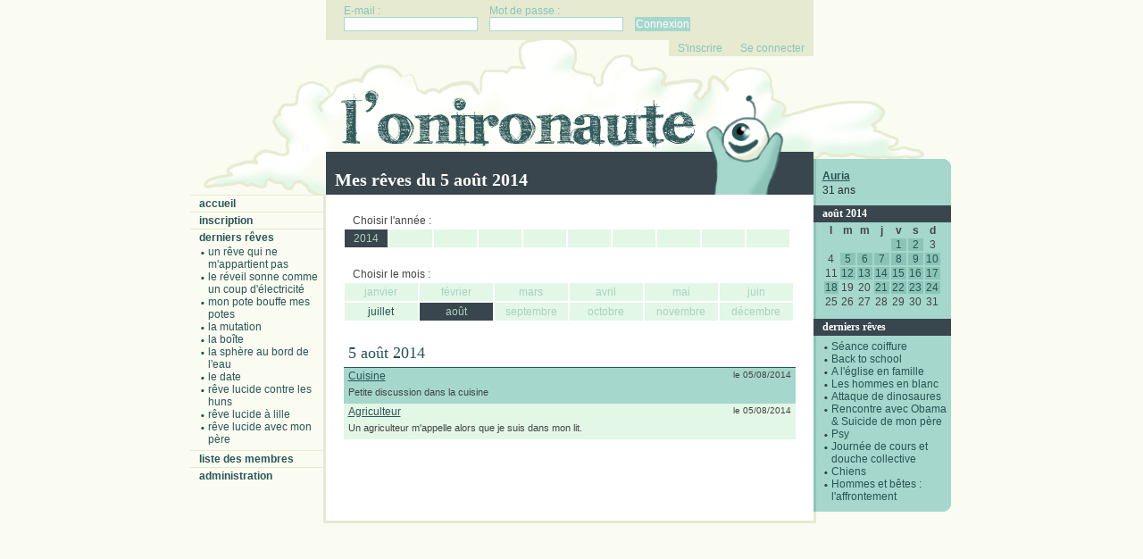

--- FILE ---
content_type: text/html; charset=UTF-8
request_url: http://www.lonironaute.net/auria/2014-08-05.html
body_size: 2789
content:
<!DOCTYPE HTML PUBLIC "-//W3C//DTD HTML 4.01 Transitional//EN" "http://www.w3.org/TR/html4/loose.dtd">
<html>
	<head>
		<meta name="content-type" content="text/html; Charset=UTF-8">
		<title>Mes rêves du 5 août 2014</title>
		<meta name="description" content="Les rêves écrits par Auria le 5 août 2014">
		<base href="http://www.lonironaute.net/">
		<link rel="stylesheet" type="text/css" media="screen" href="templates/css/styles.css">
		<link rel="alternate" type="application/rss+xml" title="Derniers r&ecirc;ves parus sur l'Onironaute" href="http://www.lonironaute.net/derniers-reves.rss">
		<link href="https://plus.google.com/110561799951038182967/" rel="publisher" />
		<link rel="alternate" type="application/rss+xml" title="Derniers r&ecirc;ves de Auria" href="http://www.lonironaute.net/auria.rss">		<script type="text/javascript" src="templates/lib/js/jquery-1.2.6.min.js"></script>
		<script type="text/javascript" src="templates/lib/js/jquery_corner.js"></script>
		<script type="text/javascript" src="templates/lib/js/functions.js"></script>
		<script type="text/javascript" src="templates/lib/js/jquery.lightbox-0.5.js"></script>
		<script type="text/javascript" src="https://apis.google.com/js/plusone.js">
			{lang: 'fr'}
		</script>
	</head>
	<body>
	<div id="fb-root"></div>
	<script>
		(function(d, s, id) {
			var js, fjs	=	d.getElementsByTagName(s)[0];
			if (d.getElementById(id))
				return;
			js		=	d.createElement(s);
			js.id	=	id;
			js.src	=	"//connect.facebook.net/fr_FR/all.js#xfbml=1&appId=251028528277099";
			fjs.parentNode.insertBefore(js, fjs);
		}(document, 'script', 'facebook-jssdk')
		);
	</script>
		<div id="site"><div id="top">
				<form method="post" action="">
				<fieldset>
					<legend>E-mail</legend>
					<label for="f_login_email">E-mail :</label>
					<input type="text" name="f_login_email" id="f_login_email">
				</fieldset>
				<fieldset>
					<legend>Mot de passe</legend>
					<label for="f_login_password">Mot de passe :</label>
					<input type="password" name="f_login_password" id="f_login_password">
				</fieldset>
				<fieldset>
					<legend>Envoi</legend>
					<input type="submit" name="f_login_ok" value="Connexion" class="submit">
				</fieldset>
			</form>
			<ul>
				<li><a href="inscription.html">S'inscrire</a></li>
				<li><a href="admin/">Se connecter</a></li>
			</ul>
	</div>

				<div id="header">
		<h1>Mes rêves du 5 août 2014</h1><img id="header_note" src="templates/img/robert.png" alt="">	</div>
<div id="menu_gauche">
	<h2><a href="./">Accueil</a></h2>
	<h2><a href="inscription.html">Inscription</a></h2>
	<h2><a href="derniers-reves.html">Derniers rêves</a></h2>
	<ul><li><a href="euphoria/un-reve-qui-ne-m-appartient-pas.html">Un rêve qui ne m'appartient pas</a></li><li><a href="euphoria/le-reveil-sonne-comme-un-coup-d-electricite.html">Le réveil sonne comme un coup d'électricité</a></li><li><a href="toutax/mon-pote-bouffe-mes-potes.html">Mon pote bouffe mes potes</a></li><li><a href="nan-le-retour/la-mutation.html">La mutation</a></li><li><a href="pelagos/la-boite.html">La boîte</a></li><li><a href="loni/la-sphere-au-bord-de-l-eau.html">La sphère au bord de l'eau</a></li><li><a href="pelagos/le-date.html">Le date</a></li><li><a href="1atil/reve-lucide-contre-les-huns.html">Rêve lucide contre les Huns</a></li><li><a href="1atil/reve-lucide-a-lille.html">Rêve lucide à Lille</a></li><li><a href="1atil/reve-lucide-avec-mon-pere.html">Rêve lucide avec mon père</a></li></ul>	<h2><a href="membres.html">Liste des membres</a></h2>
	<h2><a href="admin/index.php">Administration</a></h2>
</div><!-- #MENU_DROITE# -->
<div id="menu_droite"><div id="avatar"><a href="auria/" class="pseudo">Auria</a>31 ans</div><h2><a href="auria/2014-08.html">août 2014</a></h2><table id="calendrier"><tr><th>l</th><th>m</th><th>m</th><th>j</th><th>v</th><th>s</th><th>d</th></tr><tr><td></td><td></td><td></td><td></td><td><a href="auria/2014-08-01.html" title="2 rêves">1</a></td><td><a href="auria/2014-08-02.html" title="2 rêves">2</a></td><td>3</td></tr><tr><td>4</td><td><a href="auria/2014-08-05.html" title="2 rêves">5</a></td><td><a href="auria/recontre-avec-g-r-r-martin.html" title="Recontre avec G. R. R. Martin">6</a></td><td><a href="auria/un-petit-dejeuner-anime.html" title="Un petit-déjeuner animé">7</a></td><td><a href="auria/hellfest.html" title="Hellfest">8</a></td><td><a href="auria/salamanque.html" title="Salamanque">9</a></td><td><a href="auria/2014-08-10.html" title="2 rêves">10</a></td></tr><tr><td>11</td><td><a href="auria/2014-08-12.html" title="2 rêves">12</a></td><td><a href="auria/2014-08-13.html" title="5 rêves">13</a></td><td><a href="auria/dessins-animes.html" title="Dessins animés">14</a></td><td><a href="auria/camarades-voisins-et-cousine.html" title="Camarades, voisins et cousine">15</a></td><td><a href="auria/2014-08-16.html" title="2 rêves">16</a></td><td><a href="auria/un-bar-a-vampires.html" title="Un bar à vampires">17</a></td></tr><tr><td><a href="auria/tempete-de-livres.html" title="Tempête de livres">18</a></td><td>19</td><td>20</td><td><a href="auria/2014-08-21.html" title="3 rêves">21</a></td><td><a href="auria/2014-08-22.html" title="2 rêves">22</a></td><td><a href="auria/2014-08-23.html" title="2 rêves">23</a></td><td><a href="auria/2014-08-24.html" title="3 rêves">24</a></td></tr><tr><td>25</td><td>26</td><td>27</td><td>28</td><td>29</td><td>30</td><td>31</td></tr></table><h2>derniers rêves</h2><ul><li><a href="auria/seance-coiffure.html">Séance coiffure</a></li><li><a href="auria/back-to-school.html">Back to school</a></li><li><a href="auria/a-l-eglise-en-famille.html">A l'église en famille</a></li><li><a href="auria/les-hommes-en-blanc.html">Les hommes en blanc</a></li><li><a href="auria/attaque-de-dinosaures.html">Attaque de dinosaures</a></li><li><a href="auria/rencontre-avec-obama-suicide-de-mon-pere.html">Rencontre avec Obama & Suicide de mon père</a></li><li><a href="auria/psy.html">Psy</a></li><li><a href="auria/journee-de-cours-et-douche-collective.html">Journée de cours et douche collective</a></li><li><a href="auria/chiens.html">Chiens</a></li><li><a href="auria/hommes-et-betes-l-affrontement.html">Hommes et bêtes : l'affrontement</a></li></ul></div><!-- #MENU_DROITE# --><div id="contenu">
	<div id="liste_annees"><table><caption>Choisir l'année :</caption><tr><td class="in"><a href="auria/2014.html">2014</a></td><td>&nbsp;</td><td>&nbsp;</td><td>&nbsp;</td><td>&nbsp;</td><td>&nbsp;</td><td>&nbsp;</td><td>&nbsp;</td><td>&nbsp;</td><td>&nbsp;</td></tr></table></div><div id="liste_mois"><table><caption>Choisir le mois :</caption><tr><td>janvier</td><td>février</td><td>mars</td><td>avril</td><td>mai</td><td>juin</td></tr><tr><td><a href="auria/2014-07.html">juillet</a></td><td class="in"><a href="auria/2014-08.html">août</a></td><td>septembre</td><td>octobre</td><td>novembre</td><td>décembre</td></tr><tr></tr></table></div><h2>5 août 2014</h2><ul class="liste"><li class="pair"><a href="auria/cuisine.html">Cuisine</a><span>le 05/08/2014</span><p>Petite discussion dans la cuisine</p></li><li class="impair"><a href="auria/agriculteur.html">Agriculteur</a><span>le 05/08/2014</span><p>Un agriculteur m'appelle alors que je suis dans mon lit.</p></li></ul></div>		</div>
		<script type="text/javascript">
			var gaJsHost = (("https:" == document.location.protocol) ? "https://ssl." : "http://www.");
			document.write(unescape("%3Cscript src='" + gaJsHost + "google-analytics.com/ga.js' type='text/javascript'%3E%3C/script%3E"));
		</script>
		<script type="text/javascript">
			try {
				var pageTracker = _gat._getTracker("UA-2971382-1");
				pageTracker._trackPageview();
				pageTracker._trackPageLoadTime();
			}
			catch(err) {}
		</script>
		<script type="text/javascript">
		  window.___gcfg = {lang: 'fr'};

		  (function() {
			var po = document.createElement('script'); po.type = 'text/javascript'; po.async = true;
			po.src = 'https://apis.google.com/js/plusone.js';
			var s = document.getElementsByTagName('script')[0]; s.parentNode.insertBefore(po, s);
		  })();
		</script>
	</body>
</html>

--- FILE ---
content_type: text/css
request_url: http://www.lonironaute.net/templates/css/styles.css
body_size: 141
content:
@import url('general.css');
@import url('menus.css');
@import url('header.css');
@import url('reves.css');
@import url('commentaires.css');
@import url('dates.css');
@import url('special.css');
@import url('formulaires.css');
@import url('index.css');
@import url('admin.css');
@import url('hacks.css');
@import url('social.css');
@import url('jquery.lightbox-0.5.css');

--- FILE ---
content_type: text/css
request_url: http://www.lonironaute.net/templates/css/general.css
body_size: 818
content:
* {
	margin: 0;
	padding: 0;
	font-family: Arial, Verdana, sans-serif;
	font-size: 12px;
	color: #444;
}

ul {
	list-style-type: none;
}

a img {
	border: none;
}

li {
	margin-bottom: 0;
	padding-bottom: 0;
}

body {
	background-color: #FAFCF1;
}

a {
	color: #295555;
	text-decoration: underline;
}
a:hover {
	text-decoration: none;
}

#site {
	width: 855px;
	margin: auto;
	margin-bottom: 20px;
}

#contenu {
	width: 546px;
	border: 3px solid #E5EAD1;
	border-top: none;
	background-color: #FFF;
	margin-left: 149px;
	margin-right: 154px;
	padding-top: 20px;
}

* html #contenu {
	/*	HACK IE6 : les bordures sont externes � la taille du bloc	*/
	width: 540px;
}

#sous-titre {
	background-color: #E2F7E6;
	padding: 2px 20px;
	color: #295555;
	border-bottom: 1px solid #A5D7CC;
	margin: -20px 0 20px 0;
}

#sous-titre img {
	float: right;
	margin-top: 3px;
}

#sous-titre p {
	margin: 10px 0 !important;
}

#contenu h2 {
	border-bottom: 1px solid #295555;
	margin: 0 20px;
	padding: 5px;
	font-family: Georgia, Times, "Times New Roman", serif;
	color: #295555;
	font-size: 18px;
	font-weight: normal;
}

#contenu p {
	margin: 0 20px 10px 20px;
	text-align: justify;
}


.liste {
	margin: 0 20px 20px 20px;
}

.liste li {
	padding: 2px 5px;
	position: relative;
}

.liste li span {
	font-size: 10px;
	position: absolute;
	top: 2px;
	right: 5px;
}

.liste li span a {
	font-size: 10px;
}

.liste li.pair {
	background-color: #A5D7CC;
}

.liste li.impair {
	background-color: #E2F7E6;
}

#contenu .liste p {
	margin: 5px 0;
	font-size: 11px;
}

sup {
	font-size: 10px;
}

.float:after {
	content: ".";
	display: block;
	height: 0;
	clear: both;
	visibility: hidden;
}

#adulte {
	min-height: 300px;
	background: transparent url('../img/adult.png') no-repeat right top;
	padding-right: 250px;
}

.error, .success {
	margin: 20px;
	padding: 5px;
	border: 1px solid #295555;
	background-color: #A5D7CC;
}

.error, .error li {
	border: none;
	background-color: #295555;
	color: #FFF;
	font-weight: bold;
}

.error ul li, .success ul li {
	list-style-type: disc;
	margin-left: 30px;
}

--- FILE ---
content_type: text/css
request_url: http://www.lonironaute.net/templates/css/menus.css
body_size: 622
content:
#menu_gauche {
	width: 149px;
	float: left;
}

#menu_gauche a {
	text-decoration: none;
	display: block;
	text-transform: lowercase;
}

#menu_gauche h2 {
	font-weight: bold;
	border-top: 1px solid #E5EAD1;
	text-transform: lowercase;
	padding: 2px 10px;
}
#menu_gauche h2:hover, #menu_gauche a:hover {
	background-color: #E5EAD1;
}

#menu_gauche ul {
	margin-bottom: 5px;
}

#menu_gauche li {
	margin-bottom: 0;
}

#menu_gauche li a {
	background: transparent url('../img/puce_gauche.png') no-repeat 12px 7px;
	padding-left: 20px;
}

#menu_droite {
	position: relative;
	left: -3px;
	top: -40px;
	width: 154px;
	float: right;
	background: #A5D7CC url('../img/fond_menu_droite.png') repeat-y left top;
	padding: 10px 0;
}

#menu_droite h2 {
	background-color: #39464D;
	color: #FFF;
	font-family: Georgia, Times, "Times New Roman", serif;
	margin-top: 10px;
	padding: 2px 10px;
}

#menu_droite h2 a {
	color: #FFF;
	text-decoration: none;
	font-family: Georgia, Times, "Times New Roman", serif;
}
#menu_droite h2 a:hover {
	text-decoration: underline;
}

#menu_droite ul {
	margin-top: 5px;
}

#menu_droite li {
	margin-bottom: 0;
	border: none;
}

#menu_droite li a {
	display: block;
	background: transparent url('../img/puce_droite.png') no-repeat 12px 7px;
	padding: 0 5px 0 20px;
	text-decoration: none;
}
#menu_droite li a:hover {
	background-color: #8BC4B7;
}

#avatar {
	display: block;
	width: 130px;
	margin-left: 10px;
	color: #262E33;
}

#avatar img {
	border: 1px solid #262E33;
}

#avatar .pseudo {
	display: block;
	font-weight: bold;
	margin: 2px 0;
}

#calendrier {
	margin: 0 10px;
}

#calendrier td {
	width: 17px;
	text-align: center;
}

#calendrier a {
	display: block;
	background-color: #8BC4B7;
	text-decoration: none;
}
#calendrier a:hover {
	color: #FFF;
	background-color: #262E33;
}

--- FILE ---
content_type: text/css
request_url: http://www.lonironaute.net/templates/css/header.css
body_size: 349
content:
#header {
	background: transparent url('../img/header.png') no-repeat left top;
	padding-top: 170px;
	padding-left: 152px;
	position: relative;
	zoom: 1;
}

#header_user {
	width: 546px;
	background-color: #39464D;
	position: relative;
	padding-top: 30px;
	padding-bottom: 5px;
}

#header_user p {
	color: #FFF;
	margin-left: 10px;
}

#header_avatar {
	border: 1px solid #233041;
	position: absolute;
	top: 10px;
	right: 10px;
}

#header_note {
	position: absolute;
	bottom: 0;
	right: 190px;
}
* html #header_note {
	bottom: -1px;
}

h1 {
	width: 416px;
	background-color: #39464D;
	color: #FFF;
	font-family: Georgia, Times, "Times New Roman", serif;
	font-size: 20px;
	padding: 20px 120px 5px 10px;
}

--- FILE ---
content_type: text/css
request_url: http://www.lonironaute.net/templates/css/reves.css
body_size: 417
content:
.medaillon {
	float: right;
	margin: 0 0 5px 10px;
	border: 1px solid #8BC4B7;
}

#commentaire {
	color: #8BC4B7;
}

.note {
	font-size: 10px;
	position: relative;
	top: -5px;
	margin: 0 2px;
	font-weight: bold;
}

#notes {
	margin: 20px;
	border-top: 1px solid #E5EAD1;
	padding-top: 10px;
}

#musique {
	text-align: center;
	margin-bottom: 20px;
}

#prec_suiv {
	margin: 20px;
	width: 506px;
}

#prec_suiv td {
	width: 50%;
}

#prec_suiv td.right {
	text-align: right;
}

#partage {
	margin: 0 20px;
	height: 18px;
	position: relative;
	top: -10px;
}

#partage li {
	float: right;
}

#favori {
	width: 16px;
	height: 16px;
	float: right;
	background: transparent url('../img/favori.png') no-repeat left top;
	text-indent: 100%;
	white-space: no-wrap;
	overflow: hidden;
}

#favori:hover, #favori.on {
	background-position: left bottom;
}

--- FILE ---
content_type: text/css
request_url: http://www.lonironaute.net/templates/css/dates.css
body_size: 345
content:
#liste_annees, #liste_mois {
	margin: 20px;
	margin-top: 0;
	color: #295555;
}

#liste_annees table, #liste_mois table {
	border-collapse: collapse;
}

#liste_annees caption, #liste_mois caption {
	font-size: 12px;
	border: 0;
	text-align: left;
	padding: 2px 10px;
}

#liste_annees td, #liste_mois td {
	line-height: 20px;
	float: left;
	background-color: #E2F7E6;
	text-align: center;
	color: #AAD1BF;
	border: 1px solid #FFF;
}

#liste_annees td {
	width: 48px;
}

#liste_mois td {
	width: 82px;
}

#liste_annees td a, #liste_mois td a {
	text-decoration: none;
	display: block;
	width: 100%;
	height: 100%;
}

#liste_annees td.in, #liste_annees td.in a, #liste_annees td a:hover, #liste_mois td.in, #liste_mois td.in a, #liste_mois td a:hover {
	background-color: #39464D;
	color: #AAD1BF;
}

--- FILE ---
content_type: text/css
request_url: http://www.lonironaute.net/templates/css/special.css
body_size: 377
content:
#liste_membres li {
	border: 1px solid #A5D7CC;
	background-color: #E2F7E6;
	margin-left: 20px;
	margin-bottom: 10px;
	padding: 5px;
	width: 230px;
	height: 78px;
	display: inline-block;
	vertical-align: top;
}

#liste_membres img {
	margin-right: 5px;
	float: left;
}

#liste_membres h2 {
	border-bottom: none;
	margin: 0;
	padding: 0;
}

#liste_membres h2 a {
	font-family: Georgia, 'Times New Roman', serif;
	font-size: 12px;
	font-weight: bold;
}

#liste_membres p {
	margin: 0;
}

#titre_figurant, #div_note {
	position: absolute;
	top: 0;
	left: 0;
	display: inline-block;
	padding: 2px 5px;
	background-color: #A5D7CC;
	border: 1px solid #8BC4B7;
	color: #295555;
	font-weight: bold;
}

#div_note {
	max-width:	400px;
	margin:	5px;
}

--- FILE ---
content_type: text/css
request_url: http://www.lonironaute.net/templates/css/hacks.css
body_size: 187
content:
/*	IE 7 et inf�rieurs -> ne connaissent pas le display:inline-block, mais d�calent correctement la bordure apr�s des flottants	*/
*:first-child+html #liste_membres li {
	display: block;
	float: left;
}
* html #liste_membres li {
	display: block;
	float: left;	
}

--- FILE ---
content_type: text/css
request_url: http://www.lonironaute.net/templates/css/social.css
body_size: 26
content:
.social {
	margin: 20px;
}

--- FILE ---
content_type: text/javascript
request_url: http://www.lonironaute.net/templates/lib/js/jquery_corner.js
body_size: 2612
content:
/*
 * jQuery corner plugin
 *
 * version 1.92 (12/18/2007)
 *
 * Dual licensed under the MIT and GPL licenses:
 *   http://www.opensource.org/licenses/mit-license.php
 *   http://www.gnu.org/licenses/gpl.html
 */

/**
 * The corner() method provides a simple way of styling DOM elements.  
 *
 * corner() takes a single string argument:  $().corner("effect corners width")
 *
 *   effect:  The name of the effect to apply, such as round or bevel. 
 *            If you don't specify an effect, rounding is used.
 *
 *   corners: The corners can be one or more of top, bottom, tr, tl, br, or bl. 
 *            By default, all four corners are adorned. 
 *
 *   width:   The width specifies the width of the effect; in the case of rounded corners this 
 *            will be the radius of the width. 
 *            Specify this value using the px suffix such as 10px, and yes it must be pixels.
 *
 * For more details see: http://methvin.com/jquery/jq-corner.html
 * For a full demo see:  http://malsup.com/jquery/corner/
 *
 *
 * @example $('.adorn').corner();
 * @desc Create round, 10px corners 
 *
 * @example $('.adorn').corner("25px");
 * @desc Create round, 25px corners 
 *
 * @example $('.adorn').corner("notch bottom");
 * @desc Create notched, 10px corners on bottom only
 *
 * @example $('.adorn').corner("tr dog 25px");
 * @desc Create dogeared, 25px corner on the top-right corner only
 *
 * @example $('.adorn').corner("round 8px").parent().css('padding', '4px').corner("round 10px");
 * @desc Create a rounded border effect by styling both the element and its parent
 * 
 * @name corner
 * @type jQuery
 * @param String options Options which control the corner style
 * @cat Plugins/Corner
 * @return jQuery
 * @author Dave Methvin (dave.methvin@gmail.com)
 * @author Mike Alsup (malsup@gmail.com)
 */
(function($) { 

$.fn.corner = function(o) {
    var ie6 = $.browser.msie && /MSIE 6.0/.test(navigator.userAgent);
    function sz(el, p) { return parseInt($.css(el,p))||0; };
    function hex2(s) {
        var s = parseInt(s).toString(16);
        return ( s.length < 2 ) ? '0'+s : s;
    };
    function gpc(node) {
        for ( ; node && node.nodeName.toLowerCase() != 'html'; node = node.parentNode ) {
            var v = $.css(node,'backgroundColor');
            if ( v.indexOf('rgb') >= 0 ) { 
                if ($.browser.safari && v == 'rgba(0, 0, 0, 0)')
                    continue;
                var rgb = v.match(/\d+/g); 
                return '#'+ hex2(rgb[0]) + hex2(rgb[1]) + hex2(rgb[2]);
            }
            if ( v && v != 'transparent' )
                return v;
        }
        return '#ffffff';
    };
    function getW(i) {
        switch(fx) {
        case 'round':  return Math.round(width*(1-Math.cos(Math.asin(i/width))));
        case 'cool':   return Math.round(width*(1+Math.cos(Math.asin(i/width))));
        case 'sharp':  return Math.round(width*(1-Math.cos(Math.acos(i/width))));
        case 'bite':   return Math.round(width*(Math.cos(Math.asin((width-i-1)/width))));
        case 'slide':  return Math.round(width*(Math.atan2(i,width/i)));
        case 'jut':    return Math.round(width*(Math.atan2(width,(width-i-1))));
        case 'curl':   return Math.round(width*(Math.atan(i)));
        case 'tear':   return Math.round(width*(Math.cos(i)));
        case 'wicked': return Math.round(width*(Math.tan(i)));
        case 'long':   return Math.round(width*(Math.sqrt(i)));
        case 'sculpt': return Math.round(width*(Math.log((width-i-1),width)));
        case 'dog':    return (i&1) ? (i+1) : width;
        case 'dog2':   return (i&2) ? (i+1) : width;
        case 'dog3':   return (i&3) ? (i+1) : width;
        case 'fray':   return (i%2)*width;
        case 'notch':  return width; 
        case 'bevel':  return i+1;
        }
    };
    o = (o||"").toLowerCase();
    var keep = /keep/.test(o);                       // keep borders?
    var cc = ((o.match(/cc:(#[0-9a-f]+)/)||[])[1]);  // corner color
    var sc = ((o.match(/sc:(#[0-9a-f]+)/)||[])[1]);  // strip color
    var width = parseInt((o.match(/(\d+)px/)||[])[1]) || 10; // corner width
    var re = /round|bevel|notch|bite|cool|sharp|slide|jut|curl|tear|fray|wicked|sculpt|long|dog3|dog2|dog/;
    var fx = ((o.match(re)||['round'])[0]);
    var edges = { T:0, B:1 };
    var opts = {
        TL:  /top|tl/.test(o),       TR:  /top|tr/.test(o),
        BL:  /bottom|bl/.test(o),    BR:  /bottom|br/.test(o)
    };
    if ( !opts.TL && !opts.TR && !opts.BL && !opts.BR )
        opts = { TL:1, TR:1, BL:1, BR:1 };
    var strip = document.createElement('div');
    strip.style.overflow = 'hidden';
    strip.style.height = '1px';
    strip.style.backgroundColor = sc || 'transparent';
    strip.style.borderStyle = 'solid';
    return this.each(function(index){
        var pad = {
            T: parseInt($.css(this,'paddingTop'))||0,     R: parseInt($.css(this,'paddingRight'))||0,
            B: parseInt($.css(this,'paddingBottom'))||0,  L: parseInt($.css(this,'paddingLeft'))||0
        };

        if ($.browser.msie) this.style.zoom = 1; // force 'hasLayout' in IE
        if (!keep) this.style.border = 'none';
        strip.style.borderColor = cc || gpc(this.parentNode);
        var cssHeight = $.curCSS(this, 'height');

        for (var j in edges) {
            var bot = edges[j];
            // only add stips if needed
            if ((bot && (opts.BL || opts.BR)) || (!bot && (opts.TL || opts.TR))) {
                strip.style.borderStyle = 'none '+(opts[j+'R']?'solid':'none')+' none '+(opts[j+'L']?'solid':'none');
                var d = document.createElement('div');
                $(d).addClass('jquery-corner');
                var ds = d.style;

                bot ? this.appendChild(d) : this.insertBefore(d, this.firstChild);

                if (bot && cssHeight != 'auto') {
                    if ($.css(this,'position') == 'static')
                        this.style.position = 'relative';
                    ds.position = 'absolute';
                    ds.bottom = ds.left = ds.padding = ds.margin = '0';
                    if ($.browser.msie)
                        ds.setExpression('width', 'this.parentNode.offsetWidth');
                    else
                        ds.width = '100%';
                }
                else if (!bot && $.browser.msie) {
                    if ($.css(this,'position') == 'static')
                        this.style.position = 'relative';
                    ds.position = 'absolute';
                    ds.top = ds.left = ds.right = ds.padding = ds.margin = '0';
                    
                    // fix ie6 problem when blocked element has a border width
                    var bw = 0;
                    if (ie6 || !$.boxModel)
                        bw = sz(this,'borderLeftWidth') + sz(this,'borderRightWidth');
                    ie6 ? ds.setExpression('width', 'this.parentNode.offsetWidth - '+bw+'+ "px"') : ds.width = '100%';
                }
                else {
                    ds.margin = !bot ? '-'+pad.T+'px -'+pad.R+'px '+(pad.T-width)+'px -'+pad.L+'px' : 
                                        (pad.B-width)+'px -'+pad.R+'px -'+pad.B+'px -'+pad.L+'px';                
                }

                for (var i=0; i < width; i++) {
                    var w = Math.max(0,getW(i));
                    var e = strip.cloneNode(false);
                    e.style.borderWidth = '0 '+(opts[j+'R']?w:0)+'px 0 '+(opts[j+'L']?w:0)+'px';
                    bot ? d.appendChild(e) : d.insertBefore(e, d.firstChild);
                }
            }
        }
    });
};

$.fn.uncorner = function(o) { return $('.jquery-corner', this).remove(); };
    
})(jQuery);

--- FILE ---
content_type: text/javascript
request_url: http://www.lonironaute.net/templates/lib/js/functions.js
body_size: 2796
content:
/**	Ajout de la fonction findPos à jQuery	**/
jQuery.fn.extend({
	findPos : function() {
		obj = $(this).get(0);
		var curleft = obj.offsetLeft || 0;
		var curtop = obj.offsetTop || 0;
		while (obj = obj.offsetParent) {
			curleft += obj.offsetLeft
			curtop += obj.offsetTop
		}
		return {x:curleft,y:curtop};
	}
});

function getCookieVal(offset) {
	var endstr=document.cookie.indexOf (";", offset);
	if (endstr==-1)
      		endstr=document.cookie.length;
	return unescape(document.cookie.substring(offset, endstr));
}
function getCookie (name) {
	var arg=name+"=";
	var alen=arg.length;
	var clen=document.cookie.length;
	var i=0;
	while (i<clen) {
		var j=i+alen;
		if (document.cookie.substring(i, j)==arg)
                        return getCookieVal (j);
                i=document.cookie.indexOf(" ",i)+1;
                        if (i==0) break;}
	return null;
}

var rep_templates = getCookie('rep_templates');
if(rep_templates	==	null)
	rep_templates	=	'templates';

/**	Gestion de la suggestion de pseudos	**/
function suggestion_pseudo(id_champ) {
	$('#suggestion_masculin').remove();
	$('#suggestion_feminin').remove();
	
	$('#'+id_champ).after('<a href="#" id="suggestion_masculin">Pseudo masculin</a><a href="#" id="suggestion_feminin">Pseudo féminin</a>');
	$('#suggestion_masculin').click(function() {affiche_pseudo('m', id_champ);});
	$('#suggestion_feminin').click(function() {affiche_pseudo('f', id_champ);});
}

function affiche_pseudo(sexe, id_champ) {
	$('#suggestion_pseudo').remove();
	//	Position gauche et haut
	var pos = $('#suggestion_masculin').findPos();
	var gauche = pos.x;
	var haut = pos.y +25;
	
	//	Largeur totale = position gauche de l'élément bouton féminin + largeur de l'élément bouton féminin - position gauche de l'élément masculin
	var pos2 = $('#suggestion_feminin').findPos();
	var gauche2 = pos2.x;
	var width = $('#suggestion_feminin').width();
	var largeur = gauche2+width-gauche;
	//alert(width);
	$('#suggestion_pseudo #suggestion_contenu').remove();
	$('body').append('<div id="suggestion_pseudo"><div id="suggestion_contenu" class="loading"></div></div>');
	
	var debut = $('#'+id_champ).val();
	$.get(
		'../'+rep_templates+'/lib/check/nouveau_pseudo.php',
		{
			sexe: sexe,
			debut: debut
		},
		function(data) {
			$('#suggestion_contenu').removeClass('loading');
			$('#suggestion_contenu').append(data);
			$('#suggestion_contenu a').click(function() {
				$('#'+id_champ).val($(this).text());
				$('#suggestion_pseudo').fadeOut('slow');
				$('#suggestion_pseudo').remove();
				return false;
			});
		}
	);
	//$('#suggestion_pseudo').append('<a href="#">'+debut+'</a>');
	
	$('#suggestion_pseudo').append('<a href="#" class="pop_fermer" id="sp_fermer">fermer</a>');
	$('#sp_fermer').click(function() {
		$('#suggestion_pseudo').fadeOut('slow');
		$('#suggestion_pseudo').remove();
	});
	
	
	$('#suggestion_pseudo').css({top: haut+'px', left: gauche+'px', width: largeur+'px'});
	$('#suggestion_pseudo').fadeIn('slow');
	return false;
}

function agrandir_centrale() {
	//	On détermine la position de la colonne de gauche (toujours présente)
	var pos_gauche = $('#menu_gauche').offset();
	var gauche = pos_gauche.top+$('#menu_gauche').height();
	var max = gauche;	//	Le menu le plus grand est celui de gauche, par défaut
	
	//	On détermine la position de la colonne centrale (toujours présente)
	var pos_centre = $('#contenu').offset();
	var pos_centre = pos_centre.top;
	var hauteur_centre = $('#contenu').height();
	
	//	On détermine la position de la colonne de droite (facultative)
	if($('#menu_droite').length) {
		var pos_droite = $('#menu_droite').offset();
		var droite = pos_droite.top+$('#menu_droite').height();
		if(droite > gauche)
			var max = droite;
	}
	
	//	On ajoute 10 pixels de débordement sur la hauteur maximale, pour l'effet graphique
	var max = max+10;
	
	//	Si la colonne centrale est plus courte que le menu le plus long, on l'allonge
	if(pos_centre+hauteur_centre < max)
		$('#contenu').height(max-pos_centre);
}

function lightbox_auto() {
	//	Active le comportement lightBox sur tous les liens menant à des images
	//	2010-01-25	-	On ajoute également la première image rencontrée en médaillon du texte
	var premiere_image	=	false;
	$('#contenu a').each(function() {
		var lien	=	$(this);
		//	On détermine s'il s'agit d'images
		var url = $(this).attr('href');
		var reg = new RegExp('.(gif|png|jpe?g)$', 'i');
		if(reg.test(url)) {
			//	On vérifie l'absence de balise title
			var title = $(this).attr('title');
			if(title == undefined || title == '') {
				$(this).attr('title', $(this).text());
				title	=	$(this).text();
			}
			
			$(this).attr('class', 'lightbox');
			
			//	Si la première image n'est pas encore affichée, on active le clic sur le médaillon
			if(!premiere_image) {
				premiere_image	=	true;
				$('.medaillon').css('cursor', 'pointer').click(function() {
					lien.click();
				});
				/*
				//	On récupère l'url de la vignette de l'image
				$.get(
					'/'+rep_templates+'/lib/AJAX/vignette.php',
					{
						url:	url
					},
					function(data) {
						if(data)
							$('#contenu p:first').prepend('<img src="'+data+'" title="'+title+'" class="medaillon">');
							$('.medaillon').css('cursor', 'pointer');
							//	On rend le médaillon cliquable : on active le clic comme sur le premier lien
							$('.medaillon').click(function() {
								lien.click();
							});
							//	On détecte la position basse de l'image, et on la compare à la position haute de la liste prec_suiv
							var pos			=	$('.medaillon').findPos();
							var pos_bas		=	pos.y;
							var height		=	$('.medaillon').height();
							var bas_image	=	pos_bas+height;
							var pos			=	$('#prec_suiv').findPos();
							pos				=	pos.y;
							if(pos < bas_image) {
								$('#prec_suiv').css('margin-top', bas_image+30-pos+'px');
							}
					}
				);
				*/
			}
		}
	});
	$('.lightbox').lightBox();
}

function liens_figurants() {
	$('a.figurant').hover(function() {
		var titre = $(this).attr('title');
		if(titre) {
			$(this).removeAttr('title');
			$(this).attr('old-title', titre);
			//	On détecte la position du lien
			var position	=	$(this).offset();
			var width		=	$(this).width();
			var height		=	$(this).height();
			var titre_x		=	position.left+width;
			var titre_y		=	position.top+height;
			$('body').append('<div id="titre_figurant">'+titre+'</div>');
			$('#titre_figurant').css('left', titre_x+'px');
			$('#titre_figurant').css('top', titre_y+'px');
		}
	}, function() {
		$(this).attr('title', $(this).attr('old-title'));
		$(this).removeAttr('old-title');
		$('#titre_figurant').remove();
	});
}function liens_notes() {	$('a.note[name]').hover(function() {		var id		=	$(this).attr('id');		var retour	=	id.replace('retour', 'commentaire');		var contenu	=	$('#'+retour).text();		//	On supprime le retour du contenu		var reg_crochets	=	/(\[[0-9]+\])/;		var contenu	=	contenu.replace(reg_crochets, '');				//	On détecte la position du lien		var position	=	$(this).offset();		var width		=	$(this).width();		var height		=	$(this).height();		var titre_x		=	position.left+width;		var titre_y		=	position.top+height;		$('body').append('<div id="div_note">'+contenu+'</div>');		$('#div_note').css('left', titre_x+'px');		$('#div_note').css('top', titre_y+'px');	}, function() {		$('#div_note').remove();	});}

$(document).ready(function() {
	if($('#f_pseudo').size()) {
		$('#f_pseudo').after('<a href="#" id="lien_sugg">Suggestion de pseudo</a>');
		$('#lien_sugg').click(function() {
			$('#div_personnes').remove();
			suggestion_pseudo('f_pseudo');
		});
		//suggestion_pseudo('f_pseudo');
	}
	//	On arrondit le menu de droite
	$('#menu_droite').corner('tr br');
	
	//	On rend l'avatar cliquable
	$('#avatar img').wrap('<a href="'+$('#avatar a').attr('href')+'"></'+'a>');
	
	//	On rend les avatars des commentaires cliquables
	$('#commentaires li').each(function() {
		$(this).find('.avatar').wrap('<a href="'+$(this).find('h3 a').attr('href')+'"></a>');
	});
	
	//	On rend les avatars de la liste de membres cliquables
	$('#liste_membres li').each(function() {
		$(this).find('img').wrap('<a href="'+$(this).find('a').attr('href')+'"></a>');
	});
	
	//	On rend le texte du rêve aléatoire cliquable
	if($('#derniers').size()) {
		var lien = $('#derniers h3 a').attr('href');
		$('#derniers p:first').wrapInner('<a href="'+lien+'"></a>');
	}
	
	//	On agrandit la colonne centrale, si besoin
	agrandir_centrale();
	
	//	On active les lightbox sur les liens menant à des images
	lightbox_auto();
	
	//	On active le hover sur les liens de figurants
	liens_figurants();		//	On active le hover sur les liens de notes	liens_notes();
});
